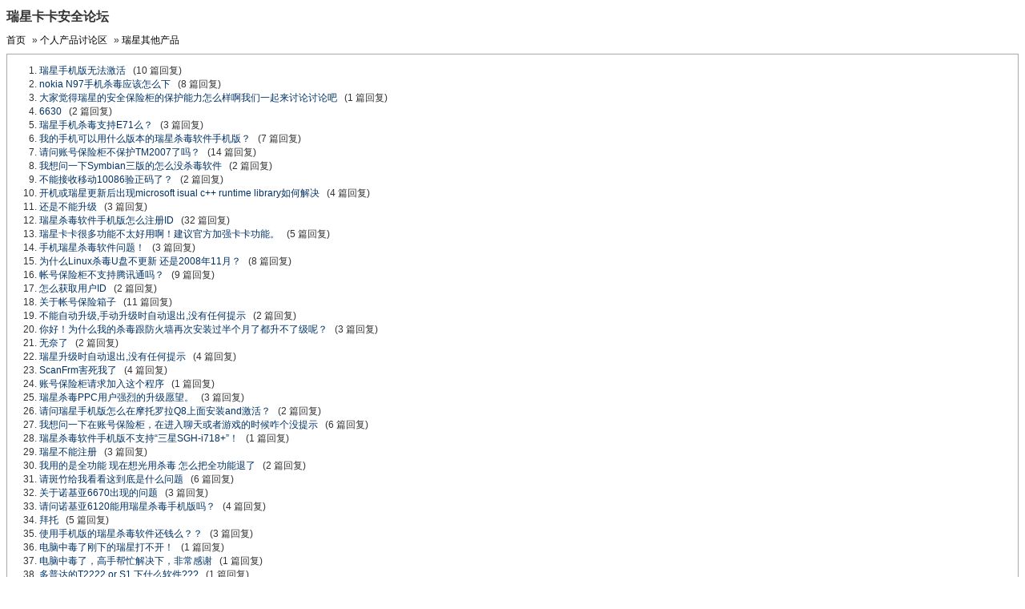

--- FILE ---
content_type: text/html; charset=utf-8
request_url: http://bbs.ikaka.com/archiver/showforum-120-8.aspx
body_size: 6710
content:
<!DOCTYPE html PUBLIC "-//W3C//DTD XHTML 1.1//EN" "http://www.w3.org/TR/xhtml11/DTD/xhtml11.dtd">
<html xmlns="http://www.w3.org/1999/xhtml">
<head>

<link href="dntarchiver.css" rel="stylesheet" type="text/css" />
<title>瑞星其他产品 bbs.ikaka.com</title>

</head>

<body>
<h1>瑞星卡卡安全论坛</h1><div class="forumnav"><a href="index.aspx">首页</a> &raquo; <a href="showforum-2000.aspx">个人产品讨论区</a> &raquo; <a href="showforum-120.aspx">瑞星其他产品</a></div>
<div id="wrap"><ol><li><a href="showtopic-8650544.aspx">瑞星手机版无法激活</a>  &nbsp; (10 篇回复)</li><li><a href="showtopic-8653792.aspx">nokia N97手机杀毒应该怎么下</a>  &nbsp; (8 篇回复)</li><li><a href="showtopic-8665996.aspx">大家觉得瑞星的安全保险柜的保护能力怎么样啊我们一起来讨论讨论吧</a>  &nbsp; (1 篇回复)</li><li><a href="showtopic-8665799.aspx">6630</a>  &nbsp; (2 篇回复)</li><li><a href="showtopic-8664298.aspx">瑞星手机杀毒支持E71么？</a>  &nbsp; (3 篇回复)</li><li><a href="showtopic-8654588.aspx">我的手机可以用什么版本的瑞星杀毒软件手机版？</a>  &nbsp; (7 篇回复)</li><li><a href="showtopic-8650857.aspx">请问账号保险柜不保护TM2007了吗？</a>  &nbsp; (14 篇回复)</li><li><a href="showtopic-8658016.aspx">我想问一下Symbian三版的怎么没杀毒软件</a>  &nbsp; (2 篇回复)</li><li><a href="showtopic-8655539.aspx">不能接收移动10086验正码了？</a>  &nbsp; (2 篇回复)</li><li><a href="showtopic-8653968.aspx">开机或瑞星更新后出现microsoft isual c++ runtime library如何解决</a>  &nbsp; (4 篇回复)</li><li><a href="showtopic-8647453.aspx">还是不能升级</a>  &nbsp; (3 篇回复)</li><li><a href="showtopic-8429023.aspx">瑞星杀毒软件手机版怎么注册ID</a>  &nbsp; (32 篇回复)</li><li><a href="showtopic-8645690.aspx">瑞星卡卡很多功能不太好用啊！建议官方加强卡卡功能。</a>  &nbsp; (5 篇回复)</li><li><a href="showtopic-8653053.aspx">手机瑞星杀毒软件问题！</a>  &nbsp; (3 篇回复)</li><li><a href="showtopic-8631525.aspx">为什么Linux杀毒U盘不更新 还是2008年11月？</a>  &nbsp; (8 篇回复)</li><li><a href="showtopic-8650415.aspx">帐号保险柜不支持腾讯通吗？</a>  &nbsp; (9 篇回复)</li><li><a href="showtopic-8650412.aspx">怎么获取用户ID</a>  &nbsp; (2 篇回复)</li><li><a href="showtopic-8527300.aspx">关于帐号保险箱子</a>  &nbsp; (11 篇回复)</li><li><a href="showtopic-8647448.aspx">不能自动升级,手动升级时自动退出,没有任何提示</a>  &nbsp; (2 篇回复)</li><li><a href="showtopic-8647350.aspx">你好！为什么我的杀毒跟防火墙再次安装过半个月了都升不了级呢？</a>  &nbsp; (3 篇回复)</li><li><a href="showtopic-8647733.aspx">无奈了</a>  &nbsp; (2 篇回复)</li><li><a href="showtopic-8647445.aspx">瑞星升级时自动退出,没有任何提示</a>  &nbsp; (4 篇回复)</li><li><a href="showtopic-8642239.aspx">ScanFrm害死我了</a>  &nbsp; (4 篇回复)</li><li><a href="showtopic-8645868.aspx">账号保险柜请求加入这个程序</a>  &nbsp; (1 篇回复)</li><li><a href="showtopic-8645122.aspx">瑞星杀毒PPC用户强烈的升级愿望。</a>  &nbsp; (3 篇回复)</li><li><a href="showtopic-8644939.aspx">请问瑞星手机版怎么在摩托罗拉Q8上面安装and激活？</a>  &nbsp; (2 篇回复)</li><li><a href="showtopic-8644625.aspx">我想问一下在账号保险柜，在进入聊天或者游戏的时候咋个没提示</a>  &nbsp; (6 篇回复)</li><li><a href="showtopic-8644824.aspx">瑞星杀毒软件手机版不支持“三星SGH-i718+”！</a>  &nbsp; (1 篇回复)</li><li><a href="showtopic-8643504.aspx">瑞星不能注册</a>  &nbsp; (3 篇回复)</li><li><a href="showtopic-8641551.aspx">我用的是全功能 现在想光用杀毒 怎么把全功能退了</a>  &nbsp; (2 篇回复)</li><li><a href="showtopic-8642416.aspx">请斑竹给我看看这到底是什么问题</a>  &nbsp; (6 篇回复)</li><li><a href="showtopic-8641558.aspx">关于诺基亚6670出现的问题</a>  &nbsp; (3 篇回复)</li><li><a href="showtopic-8640358.aspx">请问诺基亚6120能用瑞星杀毒手机版吗？</a>  &nbsp; (4 篇回复)</li><li><a href="showtopic-8641055.aspx">拜托</a>  &nbsp; (5 篇回复)</li><li><a href="showtopic-8639403.aspx">使用手机版的瑞星杀毒软件还钱么？？</a>  &nbsp; (3 篇回复)</li><li><a href="showtopic-8639018.aspx">电脑中毒了刚下的瑞星打不开！</a>  &nbsp; (1 篇回复)</li><li><a href="showtopic-8639031.aspx">电脑中毒了，高手帮忙解决下，非常感谢</a>  &nbsp; (1 篇回复)</li><li><a href="showtopic-8638907.aspx">多普达的T2222 or S1 下什么软件???</a>  &nbsp; (1 篇回复)</li><li><a href="showtopic-8636784.aspx">电脑安了瑞星2010公测版后变得奇慢</a>  &nbsp; (3 篇回复)</li><li><a href="showtopic-8630981.aspx">发给我的帐号是16位，而只能用15位，怎么会这样呢</a>  &nbsp; (5 篇回复)</li><li><a href="showtopic-8617901.aspx">w1017.exe</a>  &nbsp; (2 篇回复)</li><li><a href="showtopic-8626083.aspx">为什么图标没有了</a>  &nbsp; (8 篇回复)</li><li><a href="showtopic-8594457.aspx">s60v3的瑞星手机杀毒软件</a>  &nbsp; (8 篇回复)</li><li><a href="showtopic-8636290.aspx">保险柜的小问题~~~~~~~~</a>  &nbsp; (2 篇回复)</li><li><a href="showtopic-8636176.aspx">瑞星的专杀工具有打包下载地址码？</a>  &nbsp; (1 篇回复)</li><li><a href="showtopic-8631087.aspx">用瑞星在线杀毒，病毒依然存在，急</a>  &nbsp; (7 篇回复)</li><li><a href="showtopic-8635245.aspx">在线杀毒使用不了</a>  &nbsp; (1 篇回复)</li><li><a href="showtopic-8588463.aspx">请问，瑞星和“北京联动优势科技”的SP是什么关系？</a>  &nbsp; (8 篇回复)</li><li><a href="showtopic-8634446.aspx">GM_____急！！</a>  &nbsp; (3 篇回复)</li><li><a href="showtopic-8634391.aspx">在线杀毒下载不了我才刚订1年啊~~~</a>  &nbsp; (10 篇回复)</li></ol></div><div class="pagenumbers"><a href="showforum-120-1.aspx">&laquo;</a><a href="showforum-120-4.aspx">4</a><a href="showforum-120-5.aspx">5</a><a href="showforum-120-6.aspx">6</a><a href="showforum-120-7.aspx">7</a><span>8</span><a href="showforum-120-9.aspx">9</a><a href="showforum-120-10.aspx">10</a><a href="showforum-120-11.aspx">11</a><a href="showforum-120-24.aspx">&raquo;</a></div><div class="fullversion">查看完整版本: <a href="../showforum-120.aspx">瑞星其他产品</a></div>
<div class="copyright" align="center">&copy; 2000 - 2026 Rising Corp. Ltd.</div>
</body>
</html>